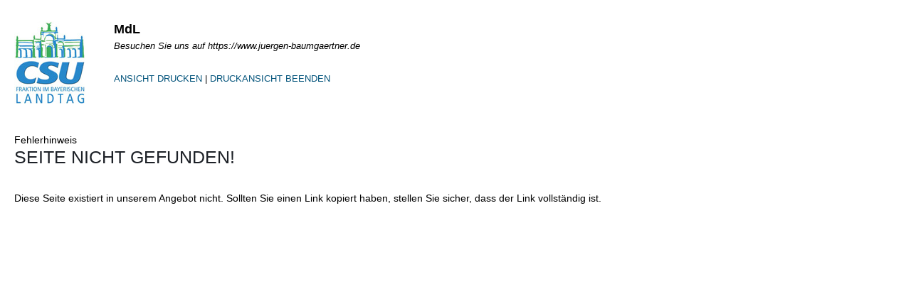

--- FILE ---
content_type: text/html; charset=ISO-8859-1
request_url: https://www.juergen-baumgaertner.de/index.php?ka=1&ska=4&idx=2000&printit=1
body_size: 2153
content:
<!DOCTYPE html>
<html lang="de">
<head>
<title>Jürgen Baumgärtner MdL - Laienmusik und Laientheater: CSU-Fraktion kümmert sich um Vereine</title>
<meta http-equiv="X-UA-Compatible" content="IE=10">
<meta http-equiv="content-type" content="text/html; charset=ISO-8859-1">
<meta http-equiv="Content-Script-Type" content="text/javascript">
<meta http-equiv="Content-Style-Type" content="text/css">
<meta http-equiv="cache-control" content="no-cache">
<meta http-equiv="pragma" content="no-cache">
<meta name="description" content="Folgen der Corona-Pandemie und explodierende Energiekosten &ndash; wie Bayerns Laienmusikvereine und Laientheater in der Krise bestm&ouml;glich unterst&uuml;tzt werden k&ouml;nnen: dazu findet auf Initiative der CSU-Fraktion eine Expertenanh&ouml;rung im Ausschuss f&uuml;r Wissenschaft und Kunst statt. Ziel der Anh&ouml;rung ist es, gemeinsam mit Vertretern der Laienmusik, der Laientheater und des bayerischen Musikrates sowie den Verbandsvertretern einen Weg zu finden, um wieder mehr Jugendliche und Erwachsene f&uuml;r das Musizieren und das Laienspiel zu gewinnen und die Vereine sicher durch den Winter zu bringen.Hier finden Sie Informationen über Jürgen Baumgärtner MdL">
<meta name="author" content="Abgeordnetenbüro <br>Jürgen Baumgärtner, MdL">
<meta name="keywords" content="Jürgen. Baumgärtner, Juergen, Baumgaertner, MdL, CSU, Landtag, Abgeordneter, Bayern,CSU, christlich, sozial, demokratisch, Union">
<meta name="language" content="de">
<meta name="robots" content="index, follow">
<meta property="og:title" content="Jürgen Baumgärtner MdL - Laienmusik und Laientheater: CSU-Fraktion kümmert sich um Vereine" />
<meta property="og:type" content="article"/>
<meta property="og:site_name" content="Abgeordnetenbüro <br>Jürgen Baumgärtner, MdL" />
<meta property="og:description" content="Folgen der Corona-Pandemie und explodierende Energiekosten &ndash; wie Bayerns Laienmusikvereine und Laientheater in der Krise bestm&ouml;glich unterst&uuml;tzt werden k&ouml;nnen: dazu findet auf Initiative der CSU-Fraktion eine Expertenanh&ouml;rung im Ausschuss f&uuml;r Wissenschaft und Kunst statt. Ziel der Anh&ouml;rung ist es, gemeinsam mit Vertretern der Laienmusik, der Laientheater und des bayerischen Musikrates sowie den Verbandsvertretern einen Weg zu finden, um wieder mehr Jugendliche und Erwachsene f&uuml;r das Musizieren und das Laienspiel zu gewinnen und die Vereine sicher durch den Winter zu bringen.">
<meta property="og:url" content="https://www.juergen-baumgaertner.de/index.php?ka=1&ska=4&idx=2000&printit=1">
<meta name="news_keywords" content="" />
<meta data-embetty-server="https://embetty2.sharkness.de">
<meta name="viewport" content="width=device-width, minimum-scale=1.0, maximum-scale=1.0, user-scalable=no">		<link rel="alternate" type="application/rss+xml" title="Jürgen Baumgärtner MdL RSS-Feed" href="//juergen-baumgaertner.de/rss/rss_feed.php"><link rel="SHORTCUT ICON" type="image/x-icon" href="image/templates/hybrid04/favicon.ico">













	<style>
@font-face {
  font-family: 'Work Sans';
  font-style: normal;
  font-weight: 400;
  src: url('/css/fonts/google/work-sans/work-sans-ttf/static/WorkSans-Light.ttf') format('truetype');
}

@font-face {
  font-family: 'Work Sans';
  font-style: italic;
  font-weight: 400;
  src: url('/css/fonts/google/work-sans/work-sans-ttf/static/WorkSans-Italic.ttf') format('truetype');
}

@font-face {
  font-family: 'Work Sans';
  font-style: normal;
  font-weight: 700;
  src: url('/css/fonts/google/work-sans/work-sans-ttf/static/WorkSans-Bold.ttf') format('truetype');
}

@font-face {
  font-family: 'Work Sans';
  font-style: italic;
  font-weight: 700;
  src: url('/css/fonts/google/work-sans/work-sans-ttf/static/WorkSans-BoldItalic.ttf') format('truetype');
}

@font-face {
  font-family: 'Work Sans Black';
  font-style: normal;
  font-weight: 400;
  src: url('/css/fonts/google/work-sans/work-sans-ttf/static/WorkSans-Black.ttf') format('truetype');
}

@font-face {
  font-family: 'Work Sans Black';
  font-style: italic;
  font-weight: 400;
  src: url('/css/fonts/google/work-sans/work-sans-ttf/static/WorkSans-BlackItalic.ttf') format('truetype');
}
</style>
<link rel="stylesheet" href="/js/hybrid04/vendor/bootstrap/css/bootstrap.min.css">
<link rel="stylesheet" href="/js/hybrid04/vendor/font-awesome/css/font-awesome.min.css">
<link rel="stylesheet" href="/js/hybrid04/vendor/animate/animate.min.css">
<link rel="stylesheet" href="/js/hybrid04/vendor/simple-line-icons/css/simple-line-icons.min.css">
<link rel="stylesheet" href="/js/hybrid04/vendor/owl.carousel/assets/owl.carousel.min.css">
<link rel="stylesheet" href="/js/hybrid04/vendor/owl.carousel/assets/owl.theme.default.min.css">
<link rel="stylesheet" href="/js/hybrid04/vendor/magnific-popup/magnific-popup.css">

<link rel="stylesheet" href="/css/hybrid04/hybrid5-theme.css">
<link rel="stylesheet" href="/css/hybrid04/hybrid5-theme-elements.css">
<link rel="stylesheet" href="/css/hybrid04/theme-blog.css">
<link rel="stylesheet" href="/css/hybrid04/theme-shop.css">

<link rel="stylesheet" href="/js/hybrid04/vendor/rs-plugin/css/settings.css">
<link rel="stylesheet" href="/js/hybrid04/vendor/rs-plugin/css/layers.css">
<link rel="stylesheet" href="/js/hybrid04/vendor/rs-plugin/css/navigation.css">

<link rel="stylesheet" href="/css/hybrid04/skins/skin-hybrid5.css"> 
<link rel="stylesheet" href="/css/hybrid04/demos/demo-law-firm.css">
<link rel="stylesheet" href="/css/hybrid04/custom.css">
<link rel="stylesheet" href="/js/creasefcontrast/css/accessibility-buttons.css" type="text/css">

<link rel="stylesheet" href="/js/hybrid04/vendor/fullcalendar/fullcalendar.css" />
<link rel="stylesheet" href="/js/hybrid04/vendor/fullcalendar/fullcalendar.print.css" media="print" />

<script src="/js/hybrid04/vendor/modernizr/modernizr.min.js"></script>






<script async src="/js/embetty.js"></script>
</head><body leftmargin="0" topmargin="0" border"0" style="background:#FFFFFF;color:black;">
<style>
.post-image-fullsize { display: none; }
.newsbild_small { width: 48% !important; float: left; margin-bottom: 20px; margin-right: 2%; }
.newsbild_small_bild, .newsbild_small_bild img { width: 100%; }
h1.artikel { font-size: 1.8em; margin: 0px; }
</style>
<div style="float:left; width:100%; ">
<img src="/image/print_logo.jpg" style="float:left; margin:20px"><div style="margin:20px; float: left;">
<font size="4"><b>MdL</b></font><br><font size="2"><i>Besuchen Sie uns auf https://www.juergen-baumgaertner.de</i><br><br><a href="javascript:window.print();" class="druck">ANSICHT DRUCKEN</a> | <a href="javascript:window.close();" class="druck">DRUCKANSICHT BEENDEN</a></font>
</div>
</div>
<hr>
<div style="float:left; width: 100%; padding: 20px">
  <div class="hsuper">Fehlerhinweis</div>
  <table border="0" width="100%" cellspacing="6">
  <tr>
    <td class="main-text">    <H3>Seite nicht gefunden!</H3>
    Diese Seite existiert in unserem Angebot nicht. Sollten Sie einen Link kopiert haben, stellen Sie sicher, dass der Link vollst&auml;ndig ist.    </td>
  </tr>
  </table></div>
</body>
</html>